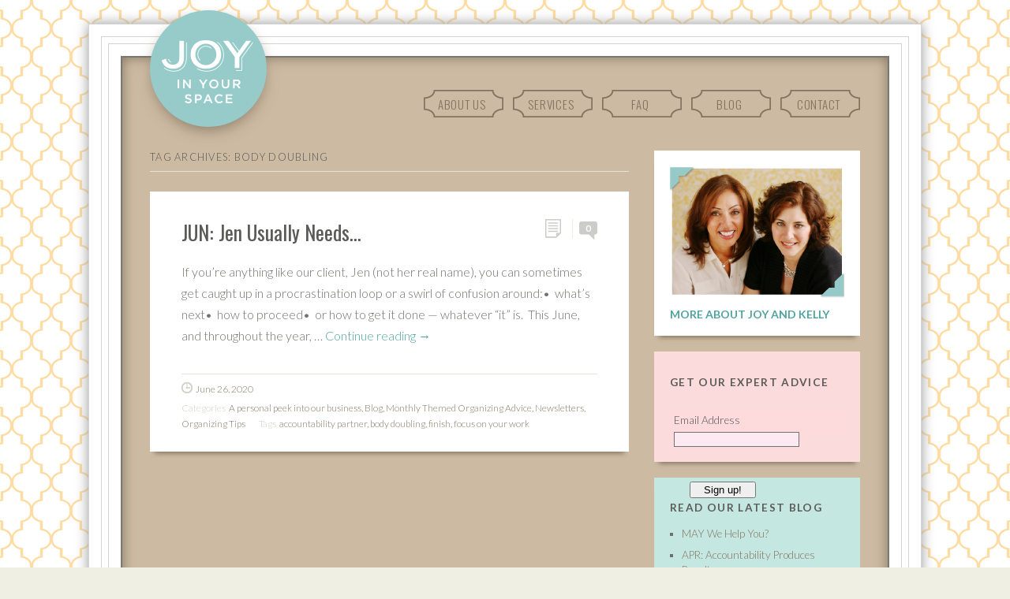

--- FILE ---
content_type: text/html; charset=UTF-8
request_url: https://www.joyinyourspace.com/archives/tag/body-doubling
body_size: 7672
content:
<!DOCTYPE html>
<!--[if IE 6]>
<html id="ie6" lang="en-US">
<![endif]-->
<!--[if IE 7]>
<html id="ie7" lang="en-US">
<![endif]-->
<!--[if IE 8]>
<html id="ie8" lang="en-US">
<![endif]-->
<!--[if !(IE 6) | !(IE 7) | !(IE 8)  ]><!-->
<html lang="en-US">
<!--<![endif]-->
<head>
<meta charset="UTF-8" />
<meta name="viewport" content="width=device-width, initial-scale=1.0, maximum-scale=1.0, user-scalable=0">
<title>body doubling | Joy In Your Space</title>
<link rel="profile" href="https://gmpg.org/xfn/11" />
<link rel="stylesheet" type="text/css" media="screen" href="https://www.joyinyourspace.com/wp-content/themes/bugis1.1/style.css" />



<link rel="pingback" href="https://www.joyinyourspace.com/xmlrpc.php" />

<!-- enable HTML5 elements in IE7+8 --> 
<!--[if lt IE 9]>
<script src="https://html5shim.googlecode.com/svn/trunk/html5.js" type="text/javascript"></script>
<![endif]-->

<!-- fonts -->
<link href='https://fonts.googleapis.com/css?family=Lato:300,700,300italic' rel='stylesheet' type='text/css'>
<link href='https://fonts.googleapis.com/css?family=Oswald:400,300,700' rel='stylesheet' type='text/css'>
<link href='https://fonts.googleapis.com/css?family=Roboto+Condensed' rel='stylesheet' type='text/css'>
<link href='https://fonts.googleapis.com/css?family=Petit+Formal+Script' rel='stylesheet' type='text/css'>


<meta name='robots' content='max-image-preview:large' />
<link rel="alternate" type="application/rss+xml" title="Joy In Your Space &raquo; Feed" href="https://www.joyinyourspace.com/feed" />
<link rel="alternate" type="application/rss+xml" title="Joy In Your Space &raquo; Comments Feed" href="https://www.joyinyourspace.com/comments/feed" />
<link rel="alternate" type="application/rss+xml" title="Joy In Your Space &raquo; body doubling Tag Feed" href="https://www.joyinyourspace.com/archives/tag/body-doubling/feed" />
<script type="text/javascript">
/* <![CDATA[ */
window._wpemojiSettings = {"baseUrl":"https:\/\/s.w.org\/images\/core\/emoji\/15.0.3\/72x72\/","ext":".png","svgUrl":"https:\/\/s.w.org\/images\/core\/emoji\/15.0.3\/svg\/","svgExt":".svg","source":{"concatemoji":"https:\/\/www.joyinyourspace.com\/wp-includes\/js\/wp-emoji-release.min.js?ver=6.5.7"}};
/*! This file is auto-generated */
!function(i,n){var o,s,e;function c(e){try{var t={supportTests:e,timestamp:(new Date).valueOf()};sessionStorage.setItem(o,JSON.stringify(t))}catch(e){}}function p(e,t,n){e.clearRect(0,0,e.canvas.width,e.canvas.height),e.fillText(t,0,0);var t=new Uint32Array(e.getImageData(0,0,e.canvas.width,e.canvas.height).data),r=(e.clearRect(0,0,e.canvas.width,e.canvas.height),e.fillText(n,0,0),new Uint32Array(e.getImageData(0,0,e.canvas.width,e.canvas.height).data));return t.every(function(e,t){return e===r[t]})}function u(e,t,n){switch(t){case"flag":return n(e,"\ud83c\udff3\ufe0f\u200d\u26a7\ufe0f","\ud83c\udff3\ufe0f\u200b\u26a7\ufe0f")?!1:!n(e,"\ud83c\uddfa\ud83c\uddf3","\ud83c\uddfa\u200b\ud83c\uddf3")&&!n(e,"\ud83c\udff4\udb40\udc67\udb40\udc62\udb40\udc65\udb40\udc6e\udb40\udc67\udb40\udc7f","\ud83c\udff4\u200b\udb40\udc67\u200b\udb40\udc62\u200b\udb40\udc65\u200b\udb40\udc6e\u200b\udb40\udc67\u200b\udb40\udc7f");case"emoji":return!n(e,"\ud83d\udc26\u200d\u2b1b","\ud83d\udc26\u200b\u2b1b")}return!1}function f(e,t,n){var r="undefined"!=typeof WorkerGlobalScope&&self instanceof WorkerGlobalScope?new OffscreenCanvas(300,150):i.createElement("canvas"),a=r.getContext("2d",{willReadFrequently:!0}),o=(a.textBaseline="top",a.font="600 32px Arial",{});return e.forEach(function(e){o[e]=t(a,e,n)}),o}function t(e){var t=i.createElement("script");t.src=e,t.defer=!0,i.head.appendChild(t)}"undefined"!=typeof Promise&&(o="wpEmojiSettingsSupports",s=["flag","emoji"],n.supports={everything:!0,everythingExceptFlag:!0},e=new Promise(function(e){i.addEventListener("DOMContentLoaded",e,{once:!0})}),new Promise(function(t){var n=function(){try{var e=JSON.parse(sessionStorage.getItem(o));if("object"==typeof e&&"number"==typeof e.timestamp&&(new Date).valueOf()<e.timestamp+604800&&"object"==typeof e.supportTests)return e.supportTests}catch(e){}return null}();if(!n){if("undefined"!=typeof Worker&&"undefined"!=typeof OffscreenCanvas&&"undefined"!=typeof URL&&URL.createObjectURL&&"undefined"!=typeof Blob)try{var e="postMessage("+f.toString()+"("+[JSON.stringify(s),u.toString(),p.toString()].join(",")+"));",r=new Blob([e],{type:"text/javascript"}),a=new Worker(URL.createObjectURL(r),{name:"wpTestEmojiSupports"});return void(a.onmessage=function(e){c(n=e.data),a.terminate(),t(n)})}catch(e){}c(n=f(s,u,p))}t(n)}).then(function(e){for(var t in e)n.supports[t]=e[t],n.supports.everything=n.supports.everything&&n.supports[t],"flag"!==t&&(n.supports.everythingExceptFlag=n.supports.everythingExceptFlag&&n.supports[t]);n.supports.everythingExceptFlag=n.supports.everythingExceptFlag&&!n.supports.flag,n.DOMReady=!1,n.readyCallback=function(){n.DOMReady=!0}}).then(function(){return e}).then(function(){var e;n.supports.everything||(n.readyCallback(),(e=n.source||{}).concatemoji?t(e.concatemoji):e.wpemoji&&e.twemoji&&(t(e.twemoji),t(e.wpemoji)))}))}((window,document),window._wpemojiSettings);
/* ]]> */
</script>
<link rel='stylesheet' id='flick-css' href='https://www.joyinyourspace.com/wp-content/plugins/mailchimp/css/flick/flick.css?ver=6.5.7' type='text/css' media='all' />
<link rel='stylesheet' id='mailchimpSF_main_css-css' href='https://www.joyinyourspace.com/?mcsf_action=main_css&#038;ver=6.5.7' type='text/css' media='all' />
<!--[if IE]>
<link rel='stylesheet' id='mailchimpSF_ie_css-css' href='https://www.joyinyourspace.com/wp-content/plugins/mailchimp/css/ie.css?ver=6.5.7' type='text/css' media='all' />
<![endif]-->
<style id='wp-emoji-styles-inline-css' type='text/css'>

	img.wp-smiley, img.emoji {
		display: inline !important;
		border: none !important;
		box-shadow: none !important;
		height: 1em !important;
		width: 1em !important;
		margin: 0 0.07em !important;
		vertical-align: -0.1em !important;
		background: none !important;
		padding: 0 !important;
	}
</style>
<link rel='stylesheet' id='wp-block-library-css' href='https://www.joyinyourspace.com/wp-includes/css/dist/block-library/style.min.css?ver=6.5.7' type='text/css' media='all' />
<style id='classic-theme-styles-inline-css' type='text/css'>
/*! This file is auto-generated */
.wp-block-button__link{color:#fff;background-color:#32373c;border-radius:9999px;box-shadow:none;text-decoration:none;padding:calc(.667em + 2px) calc(1.333em + 2px);font-size:1.125em}.wp-block-file__button{background:#32373c;color:#fff;text-decoration:none}
</style>
<style id='global-styles-inline-css' type='text/css'>
body{--wp--preset--color--black: #000000;--wp--preset--color--cyan-bluish-gray: #abb8c3;--wp--preset--color--white: #ffffff;--wp--preset--color--pale-pink: #f78da7;--wp--preset--color--vivid-red: #cf2e2e;--wp--preset--color--luminous-vivid-orange: #ff6900;--wp--preset--color--luminous-vivid-amber: #fcb900;--wp--preset--color--light-green-cyan: #7bdcb5;--wp--preset--color--vivid-green-cyan: #00d084;--wp--preset--color--pale-cyan-blue: #8ed1fc;--wp--preset--color--vivid-cyan-blue: #0693e3;--wp--preset--color--vivid-purple: #9b51e0;--wp--preset--gradient--vivid-cyan-blue-to-vivid-purple: linear-gradient(135deg,rgba(6,147,227,1) 0%,rgb(155,81,224) 100%);--wp--preset--gradient--light-green-cyan-to-vivid-green-cyan: linear-gradient(135deg,rgb(122,220,180) 0%,rgb(0,208,130) 100%);--wp--preset--gradient--luminous-vivid-amber-to-luminous-vivid-orange: linear-gradient(135deg,rgba(252,185,0,1) 0%,rgba(255,105,0,1) 100%);--wp--preset--gradient--luminous-vivid-orange-to-vivid-red: linear-gradient(135deg,rgba(255,105,0,1) 0%,rgb(207,46,46) 100%);--wp--preset--gradient--very-light-gray-to-cyan-bluish-gray: linear-gradient(135deg,rgb(238,238,238) 0%,rgb(169,184,195) 100%);--wp--preset--gradient--cool-to-warm-spectrum: linear-gradient(135deg,rgb(74,234,220) 0%,rgb(151,120,209) 20%,rgb(207,42,186) 40%,rgb(238,44,130) 60%,rgb(251,105,98) 80%,rgb(254,248,76) 100%);--wp--preset--gradient--blush-light-purple: linear-gradient(135deg,rgb(255,206,236) 0%,rgb(152,150,240) 100%);--wp--preset--gradient--blush-bordeaux: linear-gradient(135deg,rgb(254,205,165) 0%,rgb(254,45,45) 50%,rgb(107,0,62) 100%);--wp--preset--gradient--luminous-dusk: linear-gradient(135deg,rgb(255,203,112) 0%,rgb(199,81,192) 50%,rgb(65,88,208) 100%);--wp--preset--gradient--pale-ocean: linear-gradient(135deg,rgb(255,245,203) 0%,rgb(182,227,212) 50%,rgb(51,167,181) 100%);--wp--preset--gradient--electric-grass: linear-gradient(135deg,rgb(202,248,128) 0%,rgb(113,206,126) 100%);--wp--preset--gradient--midnight: linear-gradient(135deg,rgb(2,3,129) 0%,rgb(40,116,252) 100%);--wp--preset--font-size--small: 13px;--wp--preset--font-size--medium: 20px;--wp--preset--font-size--large: 36px;--wp--preset--font-size--x-large: 42px;--wp--preset--spacing--20: 0.44rem;--wp--preset--spacing--30: 0.67rem;--wp--preset--spacing--40: 1rem;--wp--preset--spacing--50: 1.5rem;--wp--preset--spacing--60: 2.25rem;--wp--preset--spacing--70: 3.38rem;--wp--preset--spacing--80: 5.06rem;--wp--preset--shadow--natural: 6px 6px 9px rgba(0, 0, 0, 0.2);--wp--preset--shadow--deep: 12px 12px 50px rgba(0, 0, 0, 0.4);--wp--preset--shadow--sharp: 6px 6px 0px rgba(0, 0, 0, 0.2);--wp--preset--shadow--outlined: 6px 6px 0px -3px rgba(255, 255, 255, 1), 6px 6px rgba(0, 0, 0, 1);--wp--preset--shadow--crisp: 6px 6px 0px rgba(0, 0, 0, 1);}:where(.is-layout-flex){gap: 0.5em;}:where(.is-layout-grid){gap: 0.5em;}body .is-layout-flex{display: flex;}body .is-layout-flex{flex-wrap: wrap;align-items: center;}body .is-layout-flex > *{margin: 0;}body .is-layout-grid{display: grid;}body .is-layout-grid > *{margin: 0;}:where(.wp-block-columns.is-layout-flex){gap: 2em;}:where(.wp-block-columns.is-layout-grid){gap: 2em;}:where(.wp-block-post-template.is-layout-flex){gap: 1.25em;}:where(.wp-block-post-template.is-layout-grid){gap: 1.25em;}.has-black-color{color: var(--wp--preset--color--black) !important;}.has-cyan-bluish-gray-color{color: var(--wp--preset--color--cyan-bluish-gray) !important;}.has-white-color{color: var(--wp--preset--color--white) !important;}.has-pale-pink-color{color: var(--wp--preset--color--pale-pink) !important;}.has-vivid-red-color{color: var(--wp--preset--color--vivid-red) !important;}.has-luminous-vivid-orange-color{color: var(--wp--preset--color--luminous-vivid-orange) !important;}.has-luminous-vivid-amber-color{color: var(--wp--preset--color--luminous-vivid-amber) !important;}.has-light-green-cyan-color{color: var(--wp--preset--color--light-green-cyan) !important;}.has-vivid-green-cyan-color{color: var(--wp--preset--color--vivid-green-cyan) !important;}.has-pale-cyan-blue-color{color: var(--wp--preset--color--pale-cyan-blue) !important;}.has-vivid-cyan-blue-color{color: var(--wp--preset--color--vivid-cyan-blue) !important;}.has-vivid-purple-color{color: var(--wp--preset--color--vivid-purple) !important;}.has-black-background-color{background-color: var(--wp--preset--color--black) !important;}.has-cyan-bluish-gray-background-color{background-color: var(--wp--preset--color--cyan-bluish-gray) !important;}.has-white-background-color{background-color: var(--wp--preset--color--white) !important;}.has-pale-pink-background-color{background-color: var(--wp--preset--color--pale-pink) !important;}.has-vivid-red-background-color{background-color: var(--wp--preset--color--vivid-red) !important;}.has-luminous-vivid-orange-background-color{background-color: var(--wp--preset--color--luminous-vivid-orange) !important;}.has-luminous-vivid-amber-background-color{background-color: var(--wp--preset--color--luminous-vivid-amber) !important;}.has-light-green-cyan-background-color{background-color: var(--wp--preset--color--light-green-cyan) !important;}.has-vivid-green-cyan-background-color{background-color: var(--wp--preset--color--vivid-green-cyan) !important;}.has-pale-cyan-blue-background-color{background-color: var(--wp--preset--color--pale-cyan-blue) !important;}.has-vivid-cyan-blue-background-color{background-color: var(--wp--preset--color--vivid-cyan-blue) !important;}.has-vivid-purple-background-color{background-color: var(--wp--preset--color--vivid-purple) !important;}.has-black-border-color{border-color: var(--wp--preset--color--black) !important;}.has-cyan-bluish-gray-border-color{border-color: var(--wp--preset--color--cyan-bluish-gray) !important;}.has-white-border-color{border-color: var(--wp--preset--color--white) !important;}.has-pale-pink-border-color{border-color: var(--wp--preset--color--pale-pink) !important;}.has-vivid-red-border-color{border-color: var(--wp--preset--color--vivid-red) !important;}.has-luminous-vivid-orange-border-color{border-color: var(--wp--preset--color--luminous-vivid-orange) !important;}.has-luminous-vivid-amber-border-color{border-color: var(--wp--preset--color--luminous-vivid-amber) !important;}.has-light-green-cyan-border-color{border-color: var(--wp--preset--color--light-green-cyan) !important;}.has-vivid-green-cyan-border-color{border-color: var(--wp--preset--color--vivid-green-cyan) !important;}.has-pale-cyan-blue-border-color{border-color: var(--wp--preset--color--pale-cyan-blue) !important;}.has-vivid-cyan-blue-border-color{border-color: var(--wp--preset--color--vivid-cyan-blue) !important;}.has-vivid-purple-border-color{border-color: var(--wp--preset--color--vivid-purple) !important;}.has-vivid-cyan-blue-to-vivid-purple-gradient-background{background: var(--wp--preset--gradient--vivid-cyan-blue-to-vivid-purple) !important;}.has-light-green-cyan-to-vivid-green-cyan-gradient-background{background: var(--wp--preset--gradient--light-green-cyan-to-vivid-green-cyan) !important;}.has-luminous-vivid-amber-to-luminous-vivid-orange-gradient-background{background: var(--wp--preset--gradient--luminous-vivid-amber-to-luminous-vivid-orange) !important;}.has-luminous-vivid-orange-to-vivid-red-gradient-background{background: var(--wp--preset--gradient--luminous-vivid-orange-to-vivid-red) !important;}.has-very-light-gray-to-cyan-bluish-gray-gradient-background{background: var(--wp--preset--gradient--very-light-gray-to-cyan-bluish-gray) !important;}.has-cool-to-warm-spectrum-gradient-background{background: var(--wp--preset--gradient--cool-to-warm-spectrum) !important;}.has-blush-light-purple-gradient-background{background: var(--wp--preset--gradient--blush-light-purple) !important;}.has-blush-bordeaux-gradient-background{background: var(--wp--preset--gradient--blush-bordeaux) !important;}.has-luminous-dusk-gradient-background{background: var(--wp--preset--gradient--luminous-dusk) !important;}.has-pale-ocean-gradient-background{background: var(--wp--preset--gradient--pale-ocean) !important;}.has-electric-grass-gradient-background{background: var(--wp--preset--gradient--electric-grass) !important;}.has-midnight-gradient-background{background: var(--wp--preset--gradient--midnight) !important;}.has-small-font-size{font-size: var(--wp--preset--font-size--small) !important;}.has-medium-font-size{font-size: var(--wp--preset--font-size--medium) !important;}.has-large-font-size{font-size: var(--wp--preset--font-size--large) !important;}.has-x-large-font-size{font-size: var(--wp--preset--font-size--x-large) !important;}
.wp-block-navigation a:where(:not(.wp-element-button)){color: inherit;}
:where(.wp-block-post-template.is-layout-flex){gap: 1.25em;}:where(.wp-block-post-template.is-layout-grid){gap: 1.25em;}
:where(.wp-block-columns.is-layout-flex){gap: 2em;}:where(.wp-block-columns.is-layout-grid){gap: 2em;}
.wp-block-pullquote{font-size: 1.5em;line-height: 1.6;}
</style>
<link rel='stylesheet' id='googleFonts-css' href='https://fonts.googleapis.com/css?family=Anton&#038;ver=6.5.7' type='text/css' media='all' />
<script type="text/javascript" src="https://www.joyinyourspace.com/wp-includes/js/jquery/jquery.min.js?ver=3.7.1" id="jquery-core-js"></script>
<script type="text/javascript" src="https://www.joyinyourspace.com/wp-includes/js/jquery/jquery-migrate.min.js?ver=3.4.1" id="jquery-migrate-js"></script>
<script type="text/javascript" src="https://www.joyinyourspace.com/wp-content/plugins/mailchimp/js/scrollTo.js?ver=1.5.8" id="jquery_scrollto-js"></script>
<script type="text/javascript" src="https://www.joyinyourspace.com/wp-includes/js/jquery/jquery.form.min.js?ver=4.3.0" id="jquery-form-js"></script>
<script type="text/javascript" id="mailchimpSF_main_js-js-extra">
/* <![CDATA[ */
var mailchimpSF = {"ajax_url":"https:\/\/www.joyinyourspace.com\/"};
/* ]]> */
</script>
<script type="text/javascript" src="https://www.joyinyourspace.com/wp-content/plugins/mailchimp/js/mailchimp.js?ver=1.5.8" id="mailchimpSF_main_js-js"></script>
<script type="text/javascript" src="https://www.joyinyourspace.com/wp-includes/js/jquery/ui/core.min.js?ver=1.13.2" id="jquery-ui-core-js"></script>
<script type="text/javascript" src="https://www.joyinyourspace.com/wp-content/plugins/mailchimp/js/datepicker.js?ver=6.5.7" id="datepicker-js"></script>
<script type="text/javascript" src="https://www.joyinyourspace.com/wp-content/themes/bugis1.1/js/jquery.fitvids.js?ver=1.0" id="fitvids-js"></script>
<script type="text/javascript" src="https://www.joyinyourspace.com/wp-content/themes/bugis1.1/js/custom.js?ver=1.0" id="custom-js"></script>
<link rel="https://api.w.org/" href="https://www.joyinyourspace.com/wp-json/" /><link rel="alternate" type="application/json" href="https://www.joyinyourspace.com/wp-json/wp/v2/tags/492" /><link rel="EditURI" type="application/rsd+xml" title="RSD" href="https://www.joyinyourspace.com/xmlrpc.php?rsd" />
<meta name="generator" content="WordPress 6.5.7" />
<script type="text/javascript">
        jQuery(function($) {
            $('.date-pick').each(function() {
                var format = $(this).data('format') || 'mm/dd/yyyy';
                format = format.replace(/yyyy/i, 'yy');
                $(this).datepicker({
                    autoFocusNextInput: true,
                    constrainInput: false,
                    changeMonth: true,
                    changeYear: true,
                    beforeShow: function(input, inst) { $('#ui-datepicker-div').addClass('show'); },
                    dateFormat: format.toLowerCase(),
                });
            });
            d = new Date();
            $('.birthdate-pick').each(function() {
                var format = $(this).data('format') || 'mm/dd';
                format = format.replace(/yyyy/i, 'yy');
                $(this).datepicker({
                    autoFocusNextInput: true,
                    constrainInput: false,
                    changeMonth: true,
                    changeYear: false,
                    minDate: new Date(d.getFullYear(), 1-1, 1),
                    maxDate: new Date(d.getFullYear(), 12-1, 31),
                    beforeShow: function(input, inst) { $('#ui-datepicker-div').removeClass('show'); },
                    dateFormat: format.toLowerCase(),
                });

            });

        });
    </script>
	<style>
		/* Link color */
		a, #site-title h1 a, #secondary .textwidget a, #content .entry-header h1.entry-title a:hover, #main-nav ul ul a:hover, #content .entry-meta .cat-links a:hover, #content .entry-meta .tag-links a:hover, #content .entry-meta a.post-date:hover,#content .entry-meta a.share-btn:hover, #content .entry-meta a.like-btn:hover, #secondary a:hover, #respond a:hover, a.post-edit-link:hover, #comments .comment-header a.comment-reply-link:hover, .comment-header a.comment-time:hover, a.comment-edit-link:hover, a#cancel-comment-reply-link:hover, .widget_calendar table#wp-calendar tbody tr td a, #nav-below .nav-previous a:hover, #nav-below .nav-next a:hover, #image-nav span.previous-image a:hover, #image-nav span.next-image a:hover,#comment-nav-below .nav-next a:hover, #comment-nav-below .nav-previous a:hover, #site-generator a:hover, #content .wp-pagenavi span.current, #content .wp-pagenavi a:hover, #smart-archives-list a:hover, ul#smart-archives-block li a:hover {
			color: #4FA39F;
		}
		#main-nav ul li a:hover, #content .post .entry-summery a:hover, .page-link a:hover, #content .format-link .entry-content a:hover, input#submit:hover, input.wpcf7-submit:hover, #colophon ul.menu a:hover, .jetpack_subscription_widget form#subscribe-blog input[type="submit"]:hover  {
			background:#4FA39F;
		}
	</style>
<style type="text/css" id="custom-background-css">
body.custom-background { background-image: url("https://www.joyinyourspace.com/wp-content/uploads/2012/10/pattern2.jpg"); background-position: center top; background-size: auto; background-repeat: repeat; background-attachment: scroll; }
</style>
	
<meta name='robots' content='max-image-preview:large' />
<link rel='dns-prefetch' href='//fonts.googleapis.com' />
<link rel="alternate" type="application/rss+xml" title="Joy In Your Space &raquo; Feed" href="https://www.joyinyourspace.com/feed" />
<link rel="alternate" type="application/rss+xml" title="Joy In Your Space &raquo; Comments Feed" href="https://www.joyinyourspace.com/comments/feed" />
<link rel="alternate" type="application/rss+xml" title="Joy In Your Space &raquo; body doubling Tag Feed" href="https://www.joyinyourspace.com/archives/tag/body-doubling/feed" />
<link rel="https://api.w.org/" href="https://www.joyinyourspace.com/wp-json/" /><link rel="alternate" type="application/json" href="https://www.joyinyourspace.com/wp-json/wp/v2/tags/492" /><link rel="EditURI" type="application/rsd+xml" title="RSD" href="https://www.joyinyourspace.com/xmlrpc.php?rsd" />
<meta name="generator" content="WordPress 6.5.7" />
	<style>
		/* Link color */
		a, #site-title h1 a, #secondary .textwidget a, #content .entry-header h1.entry-title a:hover, #main-nav ul ul a:hover, #content .entry-meta .cat-links a:hover, #content .entry-meta .tag-links a:hover, #content .entry-meta a.post-date:hover,#content .entry-meta a.share-btn:hover, #content .entry-meta a.like-btn:hover, #secondary a:hover, #respond a:hover, a.post-edit-link:hover, #comments .comment-header a.comment-reply-link:hover, .comment-header a.comment-time:hover, a.comment-edit-link:hover, a#cancel-comment-reply-link:hover, .widget_calendar table#wp-calendar tbody tr td a, #nav-below .nav-previous a:hover, #nav-below .nav-next a:hover, #image-nav span.previous-image a:hover, #image-nav span.next-image a:hover,#comment-nav-below .nav-next a:hover, #comment-nav-below .nav-previous a:hover, #site-generator a:hover, #content .wp-pagenavi span.current, #content .wp-pagenavi a:hover, #smart-archives-list a:hover, ul#smart-archives-block li a:hover {
			color: #4FA39F;
		}
		#main-nav ul li a:hover, #content .post .entry-summery a:hover, .page-link a:hover, #content .format-link .entry-content a:hover, input#submit:hover, input.wpcf7-submit:hover, #colophon ul.menu a:hover, .jetpack_subscription_widget form#subscribe-blog input[type="submit"]:hover  {
			background:#4FA39F;
		}
	</style>
<style type="text/css" id="custom-background-css">
body.custom-background { background-image: url("https://www.joyinyourspace.com/wp-content/uploads/2012/10/pattern2.jpg"); background-position: center top; background-size: auto; background-repeat: repeat; background-attachment: scroll; }
</style>
	
<script>
  (function(i,s,o,g,r,a,m){i['GoogleAnalyticsObject']=r;i[r]=i[r]||function(){
  (i[r].q=i[r].q||[]).push(arguments)},i[r].l=1*new Date();a=s.createElement(o),
  m=s.getElementsByTagName(o)[0];a.async=1;a.src=g;m.parentNode.insertBefore(a,m)
  })(window,document,'script','//www.google-analytics.com/analytics.js','ga');

  ga('create', 'UA-51280303-1', 'joyinyourspace.com');
  ga('send', 'pageview');

</script>


</head>

<body data-rsssl=1 class="archive tag tag-body-doubling tag-492 custom-background two-column content-sidebar">
<div id="outter-frame">
<div class="frame2">
<div class="frame1">
<div id="wrapper">
	<header id="header">
		<div id="branding" class="clearfix">
			<hgroup id="site-title">
									<a href="https://www.joyinyourspace.com/" class="logo"><img src="https://www.joyinyourspace.com/wp-content/uploads/2016/03/jiys_logo_2016-1.png" alt="Joy In Your Space" title="Joy In Your Space" /></a>
							</hgroup><!-- end site-title -->
			
			<nav id="main-nav" class="clearfix">
				<div class="menu-main-menu-container"><ul id="menu-main-menu" class="menu"><li id="menu-item-25" class="menu-item menu-item-type-post_type menu-item-object-page menu-item-25"><a href="https://www.joyinyourspace.com/about">About Us</a></li>
<li id="menu-item-29" class="menu-item menu-item-type-post_type menu-item-object-page menu-item-29"><a href="https://www.joyinyourspace.com/services">Services</a></li>
<li id="menu-item-46" class="menu-item menu-item-type-post_type menu-item-object-page menu-item-46"><a href="https://www.joyinyourspace.com/faqs">FAQ</a></li>
<li id="menu-item-24" class="menu-item menu-item-type-post_type menu-item-object-page current_page_parent menu-item-24"><a href="https://www.joyinyourspace.com/news">Blog</a></li>
<li id="menu-item-23" class="menu-item menu-item-type-post_type menu-item-object-page menu-item-23"><a href="https://www.joyinyourspace.com/contact">Contact</a></li>
</ul></div>			</nav><!-- end main-nav -->
			
		</div><!-- end branding -->
	</header><!-- end header -->
			
	<div id="page" class="clearfix">
<div id="main" class="clearfix">
	<div id="content">

			
			<header class="page-header">
				<h2 class="page-title">Tag Archives: <span>body doubling</span></h2>
			</header><!--end page peader-->

							
							
				
<article id="post-4135" class="post-4135 post type-post status-publish format-standard hentry category-a-personal-peek-into-our-business category-blog category-monthly-themed-organizing-advice category-newsletters category-organizing-tips tag-accountability-partner tag-body-doubling tag-finish tag-focus-on-your-work">
	<div class="entry-wrap">
							<div class="post-type">
				<a href="https://www.joyinyourspace.com/archives/4135" class="post-format standard" title="Permalink">Permalink</a>
			<p class="post-comments"><a href="https://www.joyinyourspace.com/archives/4135#respond" class="comments-link" >0</a></p>
			</div><!--end post-type	-->
				
		<header class="entry-header">			
			<h1 class="entry-title"><a href="https://www.joyinyourspace.com/archives/4135" title="Permalink to JUN: Jen Usually Needs&#8230;" rel="bookmark">JUN: Jen Usually Needs&#8230;</a></h1>
		</header><!--end entry-header -->
        
				<div class="entry-summary">
			<p>If you&#8217;re anything like our client, Jen&nbsp;(not her real name), you can sometimes get caught up in a&nbsp;procrastination loop or a swirl of confusion around:•&nbsp; what&#8217;s next•&nbsp; how&nbsp;to proceed•&nbsp; or how to get&nbsp;it&nbsp;done —&nbsp;whatever&nbsp;&#8220;it&#8221;&nbsp;is.&nbsp; This June, and throughout the year, &hellip; <a href="https://www.joyinyourspace.com/archives/4135">Continue reading <span class="meta-nav">&rarr;</span></a></p>
	
		</div><!-- end entry-summary -->
				
			
		<footer class="entry-meta">	
						
			<a href="https://www.joyinyourspace.com/archives/4135" class="post-date">June 26, 2020</a>
				<p><span class="cat-links"><span class="cat-links-title" rel="bookmark">Categories </span><a href="https://www.joyinyourspace.com/archives/category/a-personal-peek-into-our-business" rel="category tag">A personal peek into our business</a>, <a href="https://www.joyinyourspace.com/archives/category/blog" rel="category tag">Blog</a>, <a href="https://www.joyinyourspace.com/archives/category/monthly-themed-organizing-advice" rel="category tag">Monthly Themed Organizing Advice</a>, <a href="https://www.joyinyourspace.com/archives/category/newsletters" rel="category tag">Newsletters</a>, <a href="https://www.joyinyourspace.com/archives/category/organizing-tips" rel="category tag">Organizing Tips</a></span>
				<span class="tag-links"><span class="tag-links-title">Tags </span><a href="https://www.joyinyourspace.com/archives/tag/accountability-partner" rel="tag">accountability partner</a>, <a href="https://www.joyinyourspace.com/archives/tag/body-doubling" rel="tag">body doubling</a>, <a href="https://www.joyinyourspace.com/archives/tag/finish" rel="tag">finish</a>, <a href="https://www.joyinyourspace.com/archives/tag/focus-on-your-work" rel="tag">focus on your work</a></span></p>
						</footer><!-- end entry-meta -->
					
	</div><!-- end entry-wrap -->
</article><!-- end post -4135 -->							
							
					
					

	</div><!--end content-->



	<div id="secondary" class="widget-area" role="complementary">
		<aside id="text-2" class="widget widget_pic">
			<div class="textwidget">
				<a href="https://www.joyinyourspace.com/about-joy-and-kelly"><img src="https://www.joyinyourspace.com/wp-content/uploads/2012/10/png.png"></a>
				<h1 style="padding-top:5px;"><a href="https://www.joyinyourspace.com/?page_id=48">More About Joy and Kelly</a></h1>
			</div>
		</aside>
		<aside id="mailchimpsf_widget-2" class="widget widget_mailchimpsf_widget"><h3 class="widget-title">Get our expert advice</h3>	<style>
		.widget_mailchimpsf_widget .widget-title {
		line-height: 1.4em;
		margin-bottom: 0.75em;
	}
	#mc_subheader {
		line-height: 1.25em;
		margin-bottom: 18px;
	}
	.mc_merge_var {
		margin-bottom: 1.0em;
	}
	.mc_var_label,
	.mc_interest_label {
		display: block;
		margin-bottom: 0.5em;
	}
	.mc_input {
		-moz-box-sizing: border-box;
		-webkit-box-sizing: border-box;
		box-sizing: border-box;
		width: 100%;
	}
	.mc_input.mc_phone {
		width: auto;
	}
	select.mc_select {
		margin-top: 0.5em;
		width: 100%;
	}
	.mc_address_label {
		margin-top: 1.0em;
		margin-bottom: 0.5em;
		display: block;
	}
	.mc_address_label ~ select {
		width: 100%;		
	}
	.mc_list li {
		list-style: none;
		background: none !important;
	}
	.mc_interests_header {
		margin-top: 1.0em;
		margin-bottom: 0.5em;
	}
	.mc_interest label,
	.mc_interest input {
		margin-bottom: 0.4em;
	}
	#mc_signup_submit {
		margin-top: 1.5em;
		width: 80%;
	}
	#mc_unsub_link a {
		font-size: 0.75em;
	}
	#mc_unsub_link {
		margin-top: 1.0em;
	}
	.mc_header_address,
	.mc_email_format {
		display: block;
		font-weight: bold;
		margin-top: 1.0em;
		margin-bottom: 0.5em;
	}
	.mc_email_options {
		margin-top: 0.5em;
	}
	.mc_email_type {
		padding-left: 4px;
	}
	</style>
	
<div id="mc_signup">
	<form method="post" action="#mc_signup" id="mc_signup_form">
		<input type="hidden" id="mc_submit_type" name="mc_submit_type" value="html" />
		<input type="hidden" name="mcsf_action" value="mc_submit_signup_form" />
		<input type="hidden" id="_mc_submit_signup_form_nonce" name="_mc_submit_signup_form_nonce" value="0f828fce26" />		
		
	<div class="mc_form_inside">
		
		<div class="updated" id="mc_message">
					</div><!-- /mc_message -->

		
<div class="mc_merge_var">
		<label for="mc_mv_EMAIL" class="mc_var_label mc_header mc_header_email">Email Address</label>
	<input type="text" size="18" placeholder="" name="mc_mv_EMAIL" id="mc_mv_EMAIL" class="mc_input"/>
</div><!-- /mc_merge_var --><div style="display:none;"></div>							<div class="mc_interest" style="display: none;">
									

					
				<input type="checkbox" name="group[d82c724e72][1]" id="mc_interest_d82c724e72_7d53c87f29" class="mc_interest" value="Lunch N Learn" />
				<label for="mc_interest_d82c724e72_7d53c87f29" class="mc_interest_label">Lunch N Learn</label>
				<input type="checkbox" name="group[d82c724e72][2]" id="mc_interest_d82c724e72_10110ea6b6" class="mc_interest" value="Sisterhood Sponsored" />
				<label for="mc_interest_d82c724e72_10110ea6b6" class="mc_interest_label">Sisterhood Sponsored</label>
				<input type="checkbox" name="group[d82c724e72][3]" id="mc_interest_d82c724e72_028728b538" class="mc_interest" value="Destressed my Passover (Chabad)" />
				<label for="mc_interest_d82c724e72_028728b538" class="mc_interest_label">Destressed my Passover (Chabad)</label>
				<input type="checkbox" name="group[d82c724e72][4]" id="mc_interest_d82c724e72_f75e4104b6" class="mc_interest" value="Time Management Skills (Ramah)" />
				<label for="mc_interest_d82c724e72_f75e4104b6" class="mc_interest_label">Time Management Skills (Ramah)</label>
				<input type="checkbox" name="group[d82c724e72][5]" id="mc_interest_d82c724e72_a8b54b235b" class="mc_interest" value="Destressed Passover (BHBE)" />
				<label for="mc_interest_d82c724e72_a8b54b235b" class="mc_interest_label">Destressed Passover (BHBE)</label>
				<input type="checkbox" name="group[d82c724e72][6]" id="mc_interest_d82c724e72_d0193a8b70" class="mc_interest" value="Saved Myself Passover Stress" />
				<label for="mc_interest_d82c724e72_d0193a8b70" class="mc_interest_label">Saved Myself Passover Stress</label>
				<input type="checkbox" name="group[d82c724e72][7]" id="mc_interest_d82c724e72_df9d194289" class="mc_interest" value="Hadassah Green Organizing" />
				<label for="mc_interest_d82c724e72_df9d194289" class="mc_interest_label">Hadassah Green Organizing</label>				
					</div><!-- /mc_interest -->
			
												<div class="mc_interest" style="display: none;">
									

					
				<input type="checkbox" name="group[6bfd67dc33][1]" id="mc_interest_6bfd67dc33_e8ea65acc5" class="mc_interest" value="Send me organizing tips!" />
				<label for="mc_interest_6bfd67dc33_e8ea65acc5" class="mc_interest_label">Send me organizing tips!</label>
				<input type="checkbox" name="group[6bfd67dc33][2]" id="mc_interest_6bfd67dc33_495ffb9438" class="mc_interest" value="Help me get my life in order!" />
				<label for="mc_interest_6bfd67dc33_495ffb9438" class="mc_interest_label">Help me get my life in order!</label>				
					</div><!-- /mc_interest -->
			
					
		<div class="mc_signup_submit">
			<input type="submit" name="mc_signup_submit" id="mc_signup_submit" value="Sign up!" class="button" />
		</div><!-- /mc_signup_submit -->
	
	
				
	</div><!-- /mc_form_inside -->
	</form><!-- /mc_signup_form -->
</div><!-- /mc_signup_container -->
	</aside>
		<aside id="recent-posts-2" class="widget widget_recent_entries">
		<h3 class="widget-title">Read our Latest Blog</h3>
		<ul>
											<li>
					<a href="https://www.joyinyourspace.com/archives/4505">MAY We Help You?</a>
									</li>
											<li>
					<a href="https://www.joyinyourspace.com/archives/4498">APR: Accountability Produces Results</a>
									</li>
											<li>
					<a href="https://www.joyinyourspace.com/archives/4473">Let Go of Clothes</a>
									</li>
											<li>
					<a href="https://www.joyinyourspace.com/archives/4512">MARCH: Made A Recent Client Happy</a>
									</li>
											<li>
					<a href="https://www.joyinyourspace.com/archives/4447">Can&#8217;t Decide? Set it Aside&#8230;</a>
									</li>
					</ul>

		</aside><aside id="text-2" class="widget widget_text">			<div class="textwidget"><h1><a href="http://www.facebook.com/pages/Joy-In-Your-Space/113027602110588" target="_blank" rel="noopener"><img src="https://www.joyinyourspace.com/wp-content/uploads/2012/09/facebook1.png" /> Join our facebook page</a></h1></div>
		</aside>	</div><!-- end secondary -->

 
	</div><!--end main-->
	<div class="clear"></div>

	<footer id="colophon">
			
		<div id="site-generator">	
			© 2021 Joy In Your Space  |   <a href="http://cwpdesignstudio.com/" target="_blank">Philadelphia Web Designer</a> <a href="http://cwpdesignstudio.com/" target="_blank">CWP Design Studio</a>		</div><!-- end site generator -->
		
		<a href="#header" class="top-btn">Top</a>
	</footer><!-- end colophon -->
</div><!--end page-->



</div><!-- wrapper -->
</div><!-- frame1 -->
</div><!-- frame2 -->
</div><!-- outter-frame -->
</body>
</html>

--- FILE ---
content_type: text/plain
request_url: https://www.google-analytics.com/j/collect?v=1&_v=j102&a=640193976&t=pageview&_s=1&dl=https%3A%2F%2Fwww.joyinyourspace.com%2Farchives%2Ftag%2Fbody-doubling&ul=en-us%40posix&dt=body%20doubling%20%7C%20Joy%20In%20Your%20Space&sr=1280x720&vp=1280x720&_u=IEBAAAABAAAAACAAI~&jid=158168774&gjid=612671511&cid=1041686922.1768903371&tid=UA-51280303-1&_gid=1147953654.1768903371&_r=1&_slc=1&z=793385738
body_size: -452
content:
2,cG-FP8BHGQTHW